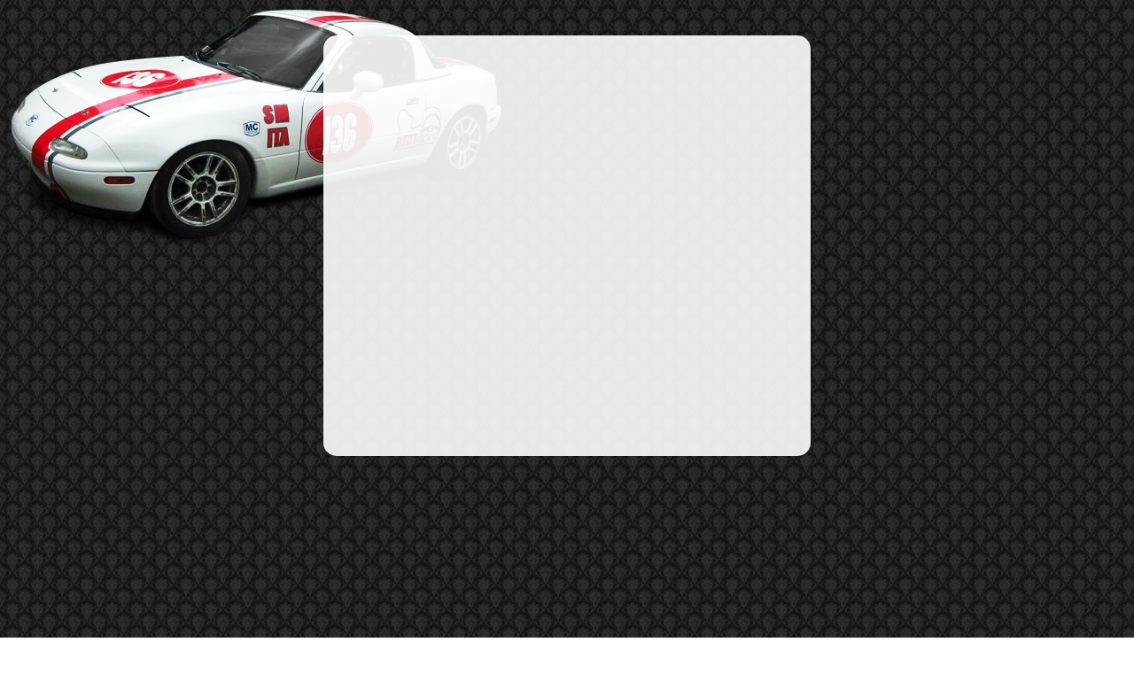

--- FILE ---
content_type: text/html; charset=UTF-8
request_url: http://isellmiataparts.com/email.php?subject=Lower%20Timing%20Cover%20-%20$20
body_size: 368
content:


<html>
<head>
    <title>ISellMiataParts.com - Email</title>
    <link rel="stylesheet" type="text/css" href="stylesheets/styles.css" />
    <link rel="stylesheet" type="text/css" href="stylesheets/css_reset.css" />
    <link href="/favicon.ico" type="/image/x-icon" />
</head>
<body>
<!-- <div class="car">&nbsp;asdf</div> -->
<div class="wrapper" style="
    -moz-border-radius-topright: 15px;
    -moz-border-radius-topright: 15px;
    -moz-border-radius-bottomright: 15px;
    -moz-border-radius-bottomleft: 15px;
    -webkit-border-top-right-radius: 15px;
    -webkit-border-top-left-radius: 15px;
    -webkit-border-bottom-left-radius: 15px;
    -webkit-border-bottom-left-radius: 15px;
    width: 550px;"
    >

    <div style="position:relative;right:150px;top:10px;float:right;width:350px;height:800px;">


--- FILE ---
content_type: text/css
request_url: http://isellmiataparts.com/stylesheets/styles.css
body_size: 5633
content:
body{
}
ul li{
    display: inline;
}
a{
  color: rgba(98, 0, 13, 1);
}
ul a{
  font-family: verdana, helvetica, sans-serif;
}
.pricenav, .wrapper ul {
  display: inline;
  font-family: verdana, helvetica, sans-serif;
  margin: 0;
  padding: 10px;
  font-size: 14px;
  color: rgb(68, 68, 68);
  position: relative;
  left: 45px;
  font-weight: normal;
}
ul.pricenav li a{
  font-family: verdana, helvetica, sans-serif;
}
.nav{
  /*background: rgba(193,0,0,.75);*/

  background: rgb(193,0,0); /* The Fallback */
  border-radius: 15px 15px 0 0;
  behavior:url(border-radius.htc);
  opacity:0.85;
  filter:alpha(opacity=85); /* For IE8 and earlier */
  text-align: left;
    
  -webkit-border-top-right-radius: 15px;
  -webkit-border-top-left-radius: 15px;
  -moz-border-radius-topright: 15px;
  -moz-border-radius-topleft: 15px;
  width: 960px;
  height: 54px;
  margin: 0px auto 0 auto;
  position: relative;
  top: 40px;
  margin: 0 auto;
}
.list{
    /*background: rgba(193,0,0,.75);*/
    display: list-item;
    //background: rgb(193,0,0); /* The Fallback */
    border-radius: 15px 15px 0 0;
    behavior:url(border-radius.htc);
    opacity:0.85;
    filter:alpha(opacity=85); /* For IE8 and earlier */
    text-align: left;

    -webkit-border-top-right-radius: 15px;
    -webkit-border-top-left-radius: 15px;
    -moz-border-radius-topright: 15px;
    -moz-border-radius-topleft: 15px;
    width: 960px;
    height: 54px;
    margin: 0px auto 0 auto;
    position: relative;
    top: 40px;
    margin: 0 auto;
}
.nav a {
  color: #fff;
}
h1{
  /*font-family: "myFirstFont", sans-serif;*/
  color: rgb(255, 255, 255);
  color: #fff;
  font-size: 1.5em;
  text-align: left;
  padding: 14px;
  position:relative;
  left:40px;
}
h2{
  font-family: verdana, helvetica, sans-serif;
  margin: 0;
  padding: 10px;
  font-size: 20px;
  color: rgb(68, 68, 68);
  position: relative;
  left: 45px;
  font-weight: normal;
}

.wrapper{
  background-color: rgba(255,255,255,.90);
  border-radius: 0 0 15px, 15px;
  -moz-border-radius-bottomright: 15px;
  -moz-border-radius-bottomleft: 15px;
  -webkit-border-bottom-right-radius: 15px;
  -webkit-border-bottom-left-radius: 15px;
  width: 960px;
  /*height: 400px;*/
  min-height: 475px;
  margin: 0px auto;
  position: relative;
  top: 40px;
  *background: #fff;
  margin: 0 auto;
  text-align: left;

}
p {
  margin: 0;
  padding: 10px;
  width: 580px;
  line-height: 1.4em;
  color: rgb(68, 68, 68);
  font-family: verdana, helvetica, sans-serif;
  font-size: 14px;
  position: relative;
  left: 45px;

}
#nav{
  float: right;
  position: relative;
  right: 40px;
}
#nav li {
  float: left;
  margin: 20px 0 0 5px;
}
#nav li a{
  font-family: "helvetica";
  font-size: .9em;
  text-decoration: none;
  padding: 5px 15px;
  font-weight: bold;
  color: #fff;
  color: rgba(255, 255, 255, 1);
  text-align: left;
  border-radius: 15px;
  -webkit-transition: all 0.3s ease-in-out; 
  -moz-transition: all 0.3s ease-in-out;
  -o-transition: all 0.3s ease-in-out;
  transition: all 0.3s ease-in-out; 
}
#nav li a:hover, 
#nav li a:focus {
  border-radius: 15px;
  background: rgba(98, 0, 13, 1);
}
#nav li a:active{
  -webkit-transition: 
    color 0.3s ease-in-out, 
    background 0.3s ease-in-out;
  -moz-transition: 
    color 0.3s ease-in-out, 
    background 0.3s ease-in-out;
  -o-transition: 
    color 0.3s ease-in-out, 
    background 0.3s ease-in-out;
  transition: 
    color .3s ease-in-out, 
    background .3s ease-in-out;
}
table, .flexigrid{
  font-family: verdana, helvetica, sans-serif;
  font-size: 14px;
}
form, #signupform {
  width: 100%;
}
form label{
  line-height: 38px;
}
#dif {
  font-size: 11px;
  font-style: italic;
  
  text-align: left;
  /*width: 300px;*/
  position:relative;
  display: inline-block;
  font-family: verdana, sans-serif;
}
label{
  text-align: right;
  width: 200px;
  position:relative;
  /*left: 45px;*/
  display: inline-block;
  font-family: verdana, sans-serif;
  font-size: 14px;
}
input[type=submit]{
  height: 20px;
  width: 120px;
}
#submit {
  position: relative;
  left: 205px;
  width: 360px;
  *padding-bottom: 100px;
/*  width: 600px;
*/}
#join{
  display: inline-block;
  font-family: verdana,sans-serif;
  font-size: 14px;
  position: relative;
  text-align: right;
  *float:left;
  *margin-left:200px;
  *width: 600px;
  *text-align:left;
}
#submit a{
  font-family: verdana, sans-serif;
  font-size: 14px;
}
#about{
  width:850px;
  margin:20px auto 0;
  *text-align: center;
}
#about p{
  left: 0;
  width: 650px;
  float: right;
  text-align: left;
}
#about div img {
  width: 140px;
  height: 140px;
  display:inline;
}
#media{
  *padding-bottom: 100px;
}
.social_links{
  position: relative;
  color: #FFF;
  display: block;
  top: 60px;
  margin: 0 auto;
  width: 935px;
  font-family: verdana, helvetica, sans-serif;
  font-size: 14px;
  *padding-bottom: 100px;
}
ul.social_links a {
  color: #fff;
}

ul.social_links li {
  display: block;
  position: relative;
  float:left;
  text-decoration: none;
  margin-right: 10px;
}

ul.social_links li.facebook a {
  padding-left: 20px;
  background: url("http://illusiveforces.com/isellmiataparts/images/facebook.png") no-repeat;
}

ul.social_links li.twitter a {
  padding-left: 20px;
  background: url("http://illusiveforces.com/isellmiataparts/images/twitter.png") no-repeat;
}

ul.social_links li.flickr a{
  padding-left: 20px;
  background: url("http://illusiveforces.com/isellmiataparts/images/flickr.png") no-repeat;
}
ul.social_links li.youtube a {
  padding-left: 20px;
  background: url("http://illusiveforces.com/isellmiataparts/images/youtube.png") no-repeat;
}

--- FILE ---
content_type: text/css
request_url: http://isellmiataparts.com/stylesheets/css_reset.css
body_size: 1541
content:
html, body, div, span, applet, object, iframe,
 blockquote, pre,
a, abbr, acronym, address, big, cite, code,
del, dfn, em, font, img, ins, kbd, q, s, samp,
small, strike, strong, sub, sup, tt, var,
dl, dt, dd, ol, ul, li,
fieldset, form, legend,
caption {
	margin: 0;
	padding: 0;
	border: 0;
	outline: 0;
	vertical-align: baseline;
	background: transparent;
}
/* remember to define focus styles! */

/* START Fixes IE 6 lack of PNG transparency support */

/* END */

:focus {
	outline: 0;
}

/*If IE  
body{
  line-height: 1;
  color: black;
  border: 2px solid red;
  background: red; 
}  

If Mozilla 
body{
  line-height: 1;
  color: black;
  border: 2px solid red;
  background: 
  url('http://isellmiataparts.com/isellmiataparts/images/blake_miata_rev1.png') top no-repeat,
  url('http://isellmiataparts.com/isellmiataparts/images/tile.jpg') repeat
  ;
}  

If Chrome*/  
body{
  line-height: 1;
	color: black;
  background: 
  url('http://isellmiataparts.com/isellmiataparts/images/blake_miata_rev1.png') top left no-repeat,
  url('http://isellmiataparts.com/isellmiataparts/images/tile.jpg') repeat
  ;
  *background: url('http://isellmiataparts.com/isellmiataparts/images/tile.jpg') repeat;
  text-align: center;
  
}


ul {
	list-style: none;
}
/* tables still need 'cellspacing="0"' in the markup */

table {
	border-collapse: collapse;
	border-spacing: 0;
}

caption, th, td {
	text-align: left;
	font-weight: normal;
}

blockquote:before, blockquote:after,
q:before, q:after {
	content: "";
}

blockquote, q {
	quotes: "" "";
}